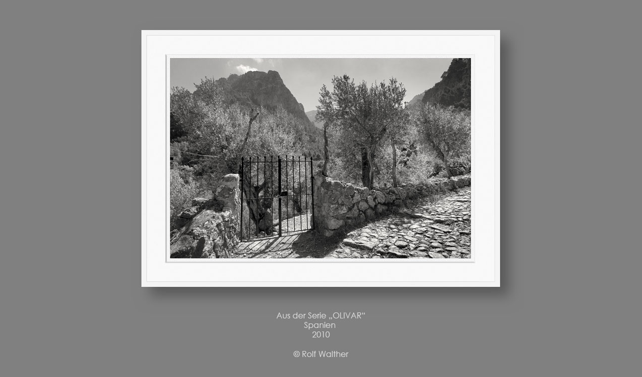

--- FILE ---
content_type: text/html
request_url: https://walther-fineart.com/075olivar.htm
body_size: 7934
content:
<html>
<head>
<META NAME="author" CONTENT="Rolf Walther Photo-Art">
<META NAME="publisher" CONTENT="Rolf Walther Photo-Art">
<META NAME="copyright" CONTENT="Rolf Walther Photo-Art">
<META NAME="page-topic" CONTENT="Fine-Art-Photography,Galerie,Foto-Kunst,Fotok�nstler,Fotograf,Fotodesign,Schwarzwei�fotografie,Portfolio">
<META NAME="audience" CONTENT="Erwachsene">
<META NAME="expires" CONTENT="NEVER">
<META NAME="page-type" CONTENT="Bilder/Fotos">
<META NAME="robots" CONTENT="INDEX,FOLLOW">
<META NAME="keywords" CONTENT="Rolf Walther,Fotografie,Fotograf,Fine-Art-Photography,Fotodesigner,Fotok�nstler,Schwarzwei�fotografie,Portfolio,Fotobuch">
<META NAME="description" CONTENT="Der international bekannte Fotok�nstler Rolf Walther pr�sentiert im Portfolio OLIVAR Schwarzwei�fotografie in �berragender Qualit�t">
<title>Schwarzwei&szlig;fotografie aus dem Portfolio &quot;OLIVAR&quot;, Edition Fine Art</title>
<meta https-equiv="Content-Type" content="text/html; charset=iso-8859-1">
<style type="text/css">
<!--
.Schrift1 {  font-family: Arial, Helvetica, sans-serif; font-size: 12px; font-style: normal; line-height: normal; font-weight: normal; font-variant: normal; text-transform: none; color: #CCCCCC}
.�berschrift {  font-size: 16px; font-style: normal; line-height: normal; font-weight: normal; font-variant: normal; text-transform: none; color: #CCCCCC; font-family: Arial, Helvetica, sans-serif}
-->
</style>
</head>

<body bgcolor="#808080" link="#CCCCCC" vlink="#CCCCCC" alink="#CCCCCC" onLoad="MM_preloadImages('../Webseite_02052012/Walther-fineart/Web/galuebsw2.jpg','../Webseite_02052012/Walther-fineart/Web/galuebsw3.jpg','../Webseite_02052012/Walther-fineart/Web/galuebsw4.jpg','../Webseite_02052012/Walther-fineart/Web/galuebsw5.jpg','../Webseite_02052012/Walther-fineart/Web/galuebsw6.jpg','../Webseite_02052012/Walther-fineart/Web/galuebsw7.jpg','../Webseite_02052012/Walther-fineart/Web/galuebsw8.jpg','../Webseite_02052012/Walther-fineart/Web/galuebsw1.jpg','../Webseite_02052012/Walther-fineart/Web/galuebsw9.jpg')" text="#FFFFFF">
<div align="center"> 
  <p class="Schrift1">&nbsp;</p>
  <p class="Schrift1"><a href="portfoliobook2.htm"><img src="075.jpg" width="810" height="708" border="0" alt="Zum Schwarzwei&szlig;fotografie Fine Art Portfolio Olivar von Rolf Walther"></a><map name="Map3"><area shape="rect" coords="425,59,618,77" href="atelierbesuch.htm" alt="Fine Art Fotografien erwerben, uverbindlicher Atelierbesuch" title="Fine Art Fotografien erwerben, uverbindlicher Atelierbesuch"><area shape="rect" coords="633,58,730,76" href="galerieuebersicht.htm" alt="Galerie&uuml;bersicht Rolf Walther Fine-Art-Fotografie" title="Galerie&uuml;bersicht Rolf Walther Fine-Art-Fotografie"><area shape="rect" coords="607,84,726,102" href="index.htm" alt="Homepage Rolf Walther Fine Art Photography" title="Homepage Rolf Walther Fine Art Photography"></map><map name="Map2"><area shape="rect" coords="822,534,936,557" href="index.htm" class="&Uuml;berschrift" alt="Homepage Rolf Walther Fine Art Fotografie" title="Homepage Rolf Walther Fine Art Fotografie"><area shape="rect" coords="739,504,936,527" href="kunstkauf.htm" alt="Foto Kunst erwerben, Hinweise zur Archivfestigkeit" title="Foto Kunst erwerben, Hinweise zur Archivfestigkeit"></map><br>
  </p>
  <p class="Schrift1"><map name="Map"><area shape="rect" coords="466,588,557,611" href="#Sitemap"></map></p>
  <p class="Schrift1">&nbsp;</p>
  <p class="Schrift1">&nbsp;</p>
  <p class="Schrift1">&nbsp;</p>
  <p class="Schrift1">&nbsp;</p>
  <p class="Schrift1">&nbsp;</p>
  <p class="Schrift1">&nbsp;</p>
  <p class="Schrift1">&nbsp;</p>
  <p class="Schrift1">&nbsp;</p>
  <p class="Schrift1">&nbsp;</p>
  <p class="Schrift1">&nbsp;</p>
  <p class="Schrift1">&nbsp;</p>
  <p class="Schrift1">&nbsp;</p>
  <p class="Schrift1">&nbsp;</p>
  <p class="Schrift1">&nbsp;</p>
  <p class="Schrift1">&nbsp;</p>
  <p class="&Uuml;berschrift">&nbsp;</p>
  <p>&nbsp;</p>
  <p class="Schrift1">&nbsp;</p>
  <p class="Schrift1">&nbsp;</p>
  <p class="Schrift1">&nbsp;</p>
  <p class="Schrift1">&nbsp;</p>
  <p>&nbsp;</p>
  <p>&nbsp;</p>
  <p>&nbsp;</p>
  <p>&nbsp;</p>
  <p>&nbsp;</p>
  <p class="Schrift1">&nbsp;</p>
  <p class="Schrift1"><span class="Schrift1"><span class="Schrift1"><span class="Schrift1"><font color="#CCCCCC" size="2" face="Arial, Helvetica, sans-serif"><font color="#999999" size="3"><br>
    </font></font></span></span></span><font color="#CCCCCC" size="2" face="Arial, Helvetica, sans-serif"><font color="#999999" size="3"><br>
    </font><font color="#999999"><br>
    <br>
    </font></font></p>
  <p>&nbsp;</p>
  <p><font color="#CCCCCC" size="2" face="Arial, Helvetica, sans-serif"><font color="#999999"><br>
    </font></font></p>
  <p>&nbsp; </p>
  <p>&nbsp;</p>
  <p>&nbsp; </p>
</div><!-- etracker PARAMETER 2.0.1 -->
<script type="text/javascript">
var et_easy = 0;
var et_ssl = 0;
var et_pagename = "075olivar";
var et_areas = "";
var et_ilevel = 0;
</script>
<!-- etracker PARAMETER END -->

<!-- etracker CODE 2.0.6 -->
<script type="text/javascript">
var et_server="https://www.etracker.de";
var et_sslserver="https://www.etracker.de";
var et_referer=et_server+"/soverview.php?c=1&amp;et=";
var et_sw,et_sc="na";var et_pl='',tmp,cex='';if(navigator.appName==
'Netscape'||navigator.appName=='Opera'){for(i=0;i<navigator.plugins.length;++i)
et_pl+=navigator.plugins[i].name+';';et_pl=escape(et_pl);}function et_pQ(param)
{var ll,fl;var qS,pV,rS;qS=document.location.search;pV="";if(qS.length>1){qS=qS.
substr(1);fl=qS.indexOf(param);if(fl!=-1){fl+=param.length+1;ll=qS.indexOf('&',
fl);if(ll==-1) ll=qS.length;pV=qS.substring(fl,ll);rS=new RegExp(" ","g");pV=
pV.replace(rS,"+");f1=pV.indexOf('=',0);pV=pV.substring(f1+1);}} return pV;}
function et_eC(param){var et_a='',et_t='',et_p='',et_b='';var et_ref=escape(
document.referrer);if(typeof(top.document)=="object")et_ref=escape(top.document.
referrer);if(et_ref!="")et_ref="&amp;ref="+et_ref;et_sw="&amp;swidth="+et_sw;
et_sc="&amp;scolor="+et_sc;if(et_easy)et_easy="&amp;et_easy=1";else et_easy="";
if(et_pl!="")et_pl="&amp;p="+et_pl;if(et_areas!="")et_a="&amp;et_areas="+
escape(et_areas);if(typeof(et_target)=="undefined"||typeof(et_target)==
"unknown"){et_target="";et_tval="0";et_tonr="0";et_tsale=0;}if(typeof(
et_lpage)=="undefined"||typeof(et_lpage)=="unknown")et_lpage="";else
et_lpage="&amp;et_lpage="+et_lpage;if(typeof(et_trig)=="undefined"||typeof(
et_trig)=="unknown")et_trig="";if(et_trig!="")cex="&amp;et_trig="+
et_trig;if((tc=et_pQ("et_cid"))&&(tl=et_pQ("et_lid")))cex=cex+"&amp;et_cid="+
tc+"&amp;et_lid="+tl;if(tmp=et_pQ("et_target")||et_target!=""){tv=et_pQ
("et_tval");to=et_pQ("et_tonr");ts=et_pQ("et_tsale");et_t="&amp;et_target="+
escape(tmp.length?tmp:et_target)+","+(tv?tv:et_tval)+","+(to?to:et_tonr)+
","+(ts?ts:et_tsale)+","+(typeof(et_cust)=="number"?et_cust:0);}if(
et_pagename!="")et_p="&amp;et_pagename="+escape(et_pagename);if(typeof(
et_basket)=="string")et_b="&amp;et_basket="+escape(et_basket);tc=
new Date();document.write("<a target='_blank' href='"+et_referer+param+"'>"+
"<img border='0' alt='' src='"+(et_ssl==1?et_sslserver:et_server)+"/cnt.php?"+
"java=y&amp;tc="+tc.getTime()+"&amp;et="+param+"&amp;et_ilevel="+et_ilevel+
et_easy+et_p+et_a+cex+et_t+et_lpage+et_b+et_sw+et_sc+et_ref+et_pl+"'/><\/a>");}
</script><script type="text/javascript1.2">et_sw=screen.width;et_sc=
navigator.appName!='Netscape'?screen.colorDepth:screen.pixelDepth;</script>
<script type="text/javascript">et_eC('juEhvm');</script>
<!-- etracker CODE NOSCRIPT --> <noscript> <a target="_blank" href="https://www.etracker.de/soverview.php?c=1&amp;et=juEhvm"> 
<img border="0" alt="" src="https://www.etracker.de/cnt.php?et=juEhvm&amp;java=n&amp;
et_easy=0&amp;et_pagename=&amp;et_areas=&amp;et_ilevel=0&amp;
et_target=,,,0&amp;et_lpage=&amp;et_trig=" width="32" height="32"/></a> </noscript> 
<!-- etracker CODE END --> 
</body>
</html>
